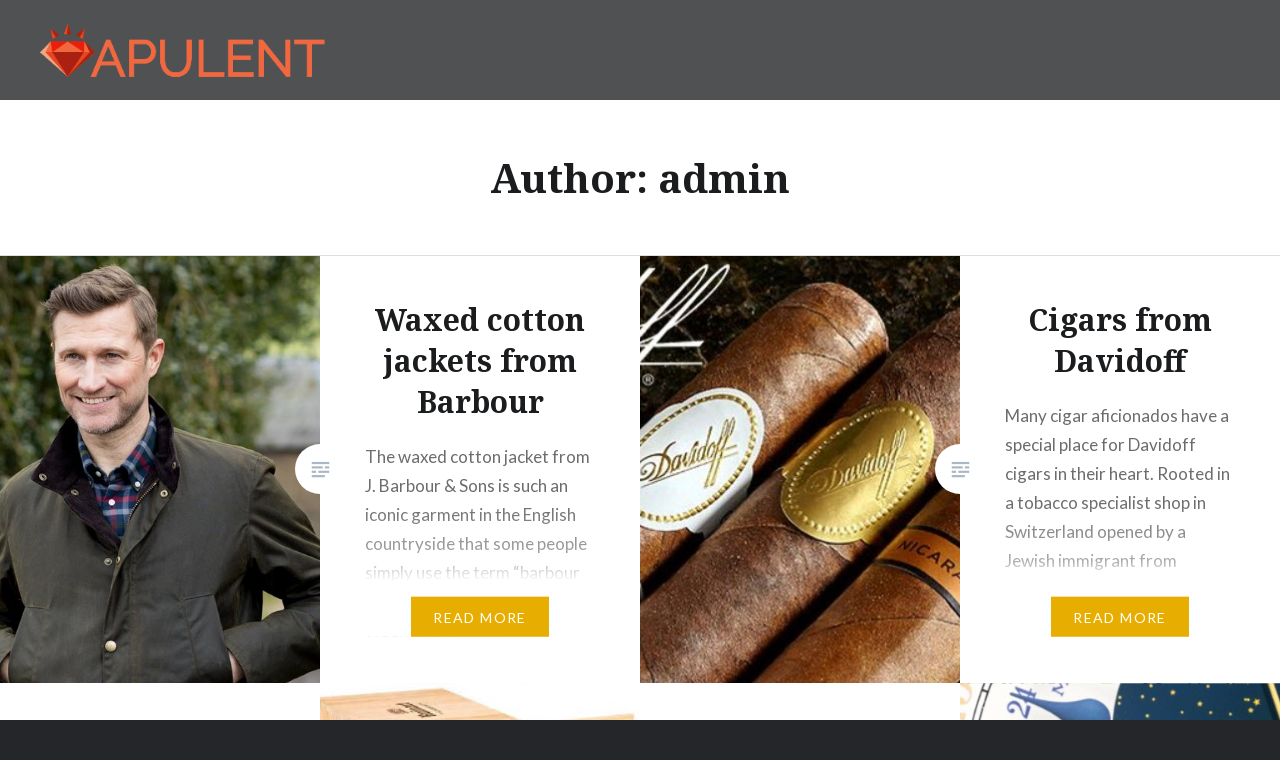

--- FILE ---
content_type: text/html; charset=UTF-8
request_url: http://www.apulent.com/author/admin/page/2/
body_size: 14568
content:
<!DOCTYPE html><html lang="en-US"><head><meta charset="UTF-8"><meta name="viewport" content="width=device-width, initial-scale=1"><link rel="profile" href="http://gmpg.org/xfn/11"><link rel="pingback" href="http://www.apulent.com/xmlrpc.php"><link media="all" href="http://www.apulent.com/wp-content/cache/autoptimize/css/autoptimize_45565317714228e66900153d9b871b77.css" rel="stylesheet"><title>admin &#8211; Page 2 &#8211; Apulent.com</title><meta name='robots' content='max-image-preview:large' /><link rel='dns-prefetch' href='//fonts.googleapis.com' /><link rel="alternate" type="application/rss+xml" title="Apulent.com &raquo; Feed" href="http://www.apulent.com/feed/" /><link rel="alternate" type="application/rss+xml" title="Apulent.com &raquo; Comments Feed" href="http://www.apulent.com/comments/feed/" /><link rel="alternate" type="application/rss+xml" title="Apulent.com &raquo; Posts by admin Feed" href="http://www.apulent.com/author/admin/feed/" /> <script type="text/javascript">window._wpemojiSettings = {"baseUrl":"https:\/\/s.w.org\/images\/core\/emoji\/16.0.1\/72x72\/","ext":".png","svgUrl":"https:\/\/s.w.org\/images\/core\/emoji\/16.0.1\/svg\/","svgExt":".svg","source":{"concatemoji":"http:\/\/www.apulent.com\/wp-includes\/js\/wp-emoji-release.min.js?ver=6.8.3"}};
/*! This file is auto-generated */
!function(s,n){var o,i,e;function c(e){try{var t={supportTests:e,timestamp:(new Date).valueOf()};sessionStorage.setItem(o,JSON.stringify(t))}catch(e){}}function p(e,t,n){e.clearRect(0,0,e.canvas.width,e.canvas.height),e.fillText(t,0,0);var t=new Uint32Array(e.getImageData(0,0,e.canvas.width,e.canvas.height).data),a=(e.clearRect(0,0,e.canvas.width,e.canvas.height),e.fillText(n,0,0),new Uint32Array(e.getImageData(0,0,e.canvas.width,e.canvas.height).data));return t.every(function(e,t){return e===a[t]})}function u(e,t){e.clearRect(0,0,e.canvas.width,e.canvas.height),e.fillText(t,0,0);for(var n=e.getImageData(16,16,1,1),a=0;a<n.data.length;a++)if(0!==n.data[a])return!1;return!0}function f(e,t,n,a){switch(t){case"flag":return n(e,"\ud83c\udff3\ufe0f\u200d\u26a7\ufe0f","\ud83c\udff3\ufe0f\u200b\u26a7\ufe0f")?!1:!n(e,"\ud83c\udde8\ud83c\uddf6","\ud83c\udde8\u200b\ud83c\uddf6")&&!n(e,"\ud83c\udff4\udb40\udc67\udb40\udc62\udb40\udc65\udb40\udc6e\udb40\udc67\udb40\udc7f","\ud83c\udff4\u200b\udb40\udc67\u200b\udb40\udc62\u200b\udb40\udc65\u200b\udb40\udc6e\u200b\udb40\udc67\u200b\udb40\udc7f");case"emoji":return!a(e,"\ud83e\udedf")}return!1}function g(e,t,n,a){var r="undefined"!=typeof WorkerGlobalScope&&self instanceof WorkerGlobalScope?new OffscreenCanvas(300,150):s.createElement("canvas"),o=r.getContext("2d",{willReadFrequently:!0}),i=(o.textBaseline="top",o.font="600 32px Arial",{});return e.forEach(function(e){i[e]=t(o,e,n,a)}),i}function t(e){var t=s.createElement("script");t.src=e,t.defer=!0,s.head.appendChild(t)}"undefined"!=typeof Promise&&(o="wpEmojiSettingsSupports",i=["flag","emoji"],n.supports={everything:!0,everythingExceptFlag:!0},e=new Promise(function(e){s.addEventListener("DOMContentLoaded",e,{once:!0})}),new Promise(function(t){var n=function(){try{var e=JSON.parse(sessionStorage.getItem(o));if("object"==typeof e&&"number"==typeof e.timestamp&&(new Date).valueOf()<e.timestamp+604800&&"object"==typeof e.supportTests)return e.supportTests}catch(e){}return null}();if(!n){if("undefined"!=typeof Worker&&"undefined"!=typeof OffscreenCanvas&&"undefined"!=typeof URL&&URL.createObjectURL&&"undefined"!=typeof Blob)try{var e="postMessage("+g.toString()+"("+[JSON.stringify(i),f.toString(),p.toString(),u.toString()].join(",")+"));",a=new Blob([e],{type:"text/javascript"}),r=new Worker(URL.createObjectURL(a),{name:"wpTestEmojiSupports"});return void(r.onmessage=function(e){c(n=e.data),r.terminate(),t(n)})}catch(e){}c(n=g(i,f,p,u))}t(n)}).then(function(e){for(var t in e)n.supports[t]=e[t],n.supports.everything=n.supports.everything&&n.supports[t],"flag"!==t&&(n.supports.everythingExceptFlag=n.supports.everythingExceptFlag&&n.supports[t]);n.supports.everythingExceptFlag=n.supports.everythingExceptFlag&&!n.supports.flag,n.DOMReady=!1,n.readyCallback=function(){n.DOMReady=!0}}).then(function(){return e}).then(function(){var e;n.supports.everything||(n.readyCallback(),(e=n.source||{}).concatemoji?t(e.concatemoji):e.wpemoji&&e.twemoji&&(t(e.twemoji),t(e.wpemoji)))}))}((window,document),window._wpemojiSettings);</script> <link rel='stylesheet' id='dyad-2-fonts-css' href='https://fonts.googleapis.com/css?family=Lato%3A400%2C400italic%2C700%2C700italic%7CNoto+Serif%3A400%2C400italic%2C700%2C700italic&#038;subset=latin%2Clatin-ext' type='text/css' media='all' /> <script type="text/javascript" src="http://www.apulent.com/wp-includes/js/jquery/jquery.min.js?ver=3.7.1" id="jquery-core-js"></script> <link rel="https://api.w.org/" href="http://www.apulent.com/wp-json/" /><link rel="alternate" title="JSON" type="application/json" href="http://www.apulent.com/wp-json/wp/v2/users/1" /><link rel="EditURI" type="application/rsd+xml" title="RSD" href="http://www.apulent.com/xmlrpc.php?rsd" /><meta name="generator" content="WordPress 6.8.3" /><link rel="icon" href="http://www.apulent.com/wp-content/uploads/cropped-Ruinart-Champagne-32x32.jpg" sizes="32x32" /><link rel="icon" href="http://www.apulent.com/wp-content/uploads/cropped-Ruinart-Champagne-192x192.jpg" sizes="192x192" /><link rel="apple-touch-icon" href="http://www.apulent.com/wp-content/uploads/cropped-Ruinart-Champagne-180x180.jpg" /><meta name="msapplication-TileImage" content="http://www.apulent.com/wp-content/uploads/cropped-Ruinart-Champagne-270x270.jpg" /></head><body class="archive paged author author-admin author-1 wp-custom-logo wp-embed-responsive paged-2 author-paged-2 wp-theme-dyad-2-wpcom has-post-thumbnail no-js"><div id="page" class="hfeed site"> <a class="skip-link screen-reader-text" href="#content">Skip to content</a><header id="masthead" class="site-header" role="banner"><div class="site-branding"> <a href="http://www.apulent.com/" class="custom-logo-link" rel="home"><img width="400" height="88" src="http://www.apulent.com/wp-content/uploads/logo.png" class="custom-logo" alt="logo" decoding="async" srcset="http://www.apulent.com/wp-content/uploads/logo.png 400w, http://www.apulent.com/wp-content/uploads/logo-300x66.png 300w" sizes="(max-width: 400px) 100vw, 400px" /></a><h1 class="site-title"> <a href="http://www.apulent.com/" rel="home"> Apulent.com </a></h1><p class="site-description">Affluent luxury</p></div><nav id="site-navigation" class="main-navigation" role="navigation"> <button class="menu-toggle" aria-controls="primary-menu" aria-expanded="false">Menu</button><div id="primary-menu" class="menu"></div></nav></header><div class="site-inner"><div id="content" class="site-content"><main id="primary" class="content-area" role="main"><div id="posts" class="posts"><header class="page-header"><h1 class="page-title">Author: <span>admin</span></h1></header><article id="post-21" class="post-21 post type-post status-publish format-standard has-post-thumbnail hentry category-uncategorized"><div class="entry-media" style="background-image: url(http://www.apulent.com/wp-content/uploads/jacket.jpg);"><div class="entry-media-thumb" style="background-image: url(http://www.apulent.com/wp-content/uploads/jacket.jpg); "></div></div><div class="entry-inner"><div class="entry-inner-content"><header class="entry-header"><h2 class="entry-title"><a href="http://www.apulent.com/waxed-cotton-jackets-barbour/" rel="bookmark">Waxed cotton jackets from Barbour</a></h2></header><div class="entry-content"><p>The waxed cotton jacket from J. Barbour &amp; Sons is such an iconic garment in the English countryside that some people simply use the term “barbour jacket” for all jackets of this type, regardless of manufacturer. Of course, there is something very special about the actual Barbour jacket and it is no coincidence that this&#8230;</p><div class="link-more"><a href="http://www.apulent.com/waxed-cotton-jackets-barbour/">Read More</a></div></div></div></div> <a class="cover-link" href="http://www.apulent.com/waxed-cotton-jackets-barbour/"></a></article><article id="post-18" class="post-18 post type-post status-publish format-standard has-post-thumbnail hentry category-tobacco"><div class="entry-media" style="background-image: url(http://www.apulent.com/wp-content/uploads/Cigars-Davidoff.jpg);"><div class="entry-media-thumb" style="background-image: url(http://www.apulent.com/wp-content/uploads/Cigars-Davidoff.jpg); "></div></div><div class="entry-inner"><div class="entry-inner-content"><header class="entry-header"><h2 class="entry-title"><a href="http://www.apulent.com/cigars-from-davidoff/" rel="bookmark">Cigars from Davidoff</a></h2></header><div class="entry-content"><p>Many cigar aficionados have a special place for Davidoff cigars in their heart. Rooted in a tobacco specialist shop in Switzerland opened by a Jewish immigrant from Novhorod-Siverskyi in the 1930s, Davidoff today offers a broad portfolio of their own premium cigars, cigarillos and pipe tobaccos. The brands Camacho and Zino Platinum are a part&#8230;</p><div class="link-more"><a href="http://www.apulent.com/cigars-from-davidoff/">Read More</a></div></div></div></div> <a class="cover-link" href="http://www.apulent.com/cigars-from-davidoff/"></a></article><article id="post-14" class="post-14 post type-post status-publish format-standard has-post-thumbnail hentry category-alcohol"><div class="entry-media" style="background-image: url(http://www.apulent.com/wp-content/uploads/Ruinart-Champagne.jpg);"><div class="entry-media-thumb" style="background-image: url(http://www.apulent.com/wp-content/uploads/Ruinart-Champagne.jpg); "></div></div><div class="entry-inner"><div class="entry-inner-content"><header class="entry-header"><h2 class="entry-title"><a href="http://www.apulent.com/ruinart-champagne/" rel="bookmark">Ruinart Champagne</a></h2></header><div class="entry-content"><p>Founded by Nicolas Ruinart in the Champage region of France, Ruinart is the oldest extant Champagne house and has exclusively produced champagne since 1729. The characteristic Ruinart bottle used today is strongly reminiscent of the bottled used for champagne back in the 18th century.</p></div></div></div> <a class="cover-link" href="http://www.apulent.com/ruinart-champagne/"></a></article><article id="post-10" class="post-10 post type-post status-publish format-standard has-post-thumbnail hentry category-men"><div class="entry-media" style="background-image: url(http://www.apulent.com/wp-content/uploads/Patek-Philippe-Calibre-89.jpg);"><div class="entry-media-thumb" style="background-image: url(http://www.apulent.com/wp-content/uploads/Patek-Philippe-Calibre-89.jpg); "></div></div><div class="entry-inner"><div class="entry-inner-content"><header class="entry-header"><h2 class="entry-title"><a href="http://www.apulent.com/patek-philippe-calibre-89/" rel="bookmark">Patek Philippe Calibre 89</a></h2></header><div class="entry-content"><p>In 1989, Patek Philippe created a very special pocket watch to commemorate the company´s 150th anniversary. This was the Patek Philippe Calibre 89 – with two dials, 24 hands, 33 complications (features) and 1,728 components.</p></div></div></div> <a class="cover-link" href="http://www.apulent.com/patek-philippe-calibre-89/"></a></article><article id="post-5" class="post-5 post type-post status-publish format-standard has-post-thumbnail hentry category-music"><div class="entry-media" style="background-image: url(http://www.apulent.com/wp-content/uploads/Grotrian-Steinweg.jpg);"><div class="entry-media-thumb" style="background-image: url(http://www.apulent.com/wp-content/uploads/Grotrian-Steinweg.jpg); "></div></div><div class="entry-inner"><div class="entry-inner-content"><header class="entry-header"><h2 class="entry-title"><a href="http://www.apulent.com/grotrian-steinweg-piano/" rel="bookmark">Grotrian-Steinweg piano</a></h2></header><div class="entry-content"><p>Grotrian-Steinweg (known only as Gotrian in the United States) is a German manufacturer of supreme quality upright pianos and premium grand pianos.</p></div></div></div> <a class="cover-link" href="http://www.apulent.com/grotrian-steinweg-piano/"></a></article><nav class="navigation posts-navigation" aria-label="Posts"><h2 class="screen-reader-text">Posts navigation</h2><div class="nav-links"><div class="nav-next"><a href="http://www.apulent.com/author/admin/" >Newer posts</a></div></div></nav></div></main></div><footer id="colophon" class="site-footer" role="contentinfo"><div class="widget-area widget-one" role="complementary"><div class="grid-container"><aside id="search-2" class="widget widget_search"><form role="search" method="get" class="search-form" action="http://www.apulent.com/"> <label> <span class="screen-reader-text">Search for:</span> <input type="search" class="search-field" placeholder="Search &hellip;" value="" name="s" /> </label> <input type="submit" class="search-submit" value="Search" /></form></aside></div></div><div class="footer-bottom-info "><div class="site-info"></div></div></footer></div></div> <script type="speculationrules">{"prefetch":[{"source":"document","where":{"and":[{"href_matches":"\/*"},{"not":{"href_matches":["\/wp-*.php","\/wp-admin\/*","\/wp-content\/uploads\/*","\/wp-content\/*","\/wp-content\/plugins\/*","\/wp-content\/themes\/dyad-2-wpcom\/*","\/*\\?(.+)"]}},{"not":{"selector_matches":"a[rel~=\"nofollow\"]"}},{"not":{"selector_matches":".no-prefetch, .no-prefetch a"}}]},"eagerness":"conservative"}]}</script> <script type="text/javascript" async='async' src="http://www.apulent.com/wp-includes/js/dist/hooks.min.js?ver=4d63a3d491d11ffd8ac6" id="wp-hooks-js"></script> <script type="text/javascript" async='async' src="http://www.apulent.com/wp-includes/js/dist/i18n.min.js?ver=5e580eb46a90c2b997e6" id="wp-i18n-js"></script> <script type="text/javascript" id="wp-i18n-js-after">wp.i18n.setLocaleData( { 'text direction\u0004ltr': [ 'ltr' ] } );</script> <script type="text/javascript" id="contact-form-7-js-before">var wpcf7 = {
    "api": {
        "root": "http:\/\/www.apulent.com\/wp-json\/",
        "namespace": "contact-form-7\/v1"
    }
};</script> <script type="text/javascript" id="toc-front-js-extra">var tocplus = {"visibility_show":"show","visibility_hide":"hide","visibility_hide_by_default":"1","width":"Auto"};</script> <script defer src="http://www.apulent.com/wp-content/cache/autoptimize/js/autoptimize_2bb9cd20b07c50f7eeda3839d4ac23c8.js"></script></body></html>